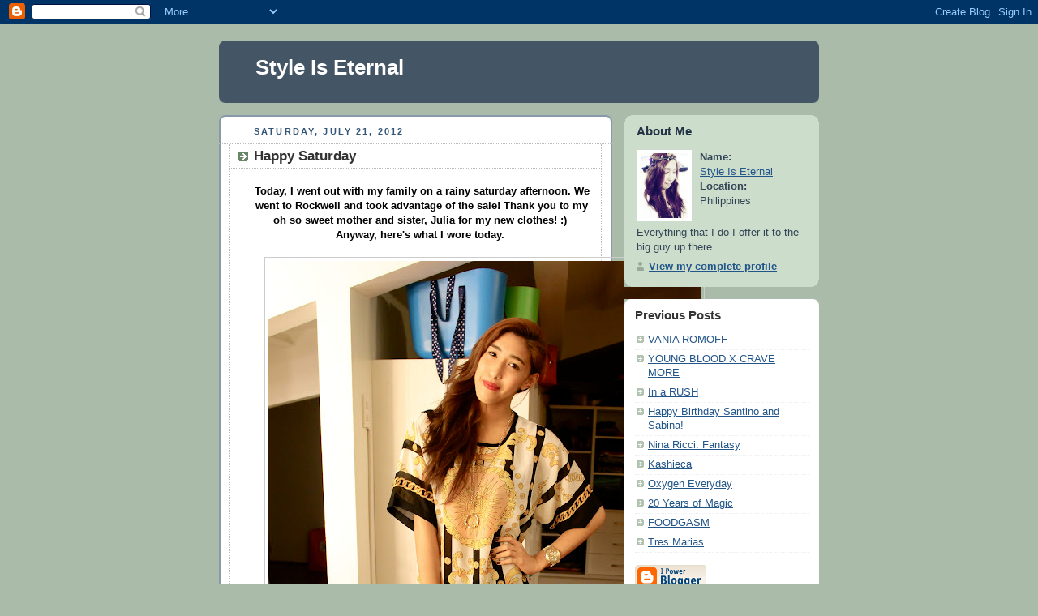

--- FILE ---
content_type: text/html; charset=UTF-8
request_url: https://dani-barretto.blogspot.com/2012/07/happy-saturday.html
body_size: 9767
content:
<!DOCTYPE html PUBLIC "-//W3C//DTD XHTML 1.0 Strict//EN" "http://www.w3.org/TR/xhtml1/DTD/xhtml1-strict.dtd">



<html xmlns="http://www.w3.org/1999/xhtml" xml:lang="en" lang="en" dir="ltr">

<head>
  <title>Style Is Eternal: Happy Saturday</title>

  <script type="text/javascript">(function() { (function(){function b(g){this.t={};this.tick=function(h,m,f){var n=f!=void 0?f:(new Date).getTime();this.t[h]=[n,m];if(f==void 0)try{window.console.timeStamp("CSI/"+h)}catch(q){}};this.getStartTickTime=function(){return this.t.start[0]};this.tick("start",null,g)}var a;if(window.performance)var e=(a=window.performance.timing)&&a.responseStart;var p=e>0?new b(e):new b;window.jstiming={Timer:b,load:p};if(a){var c=a.navigationStart;c>0&&e>=c&&(window.jstiming.srt=e-c)}if(a){var d=window.jstiming.load;
c>0&&e>=c&&(d.tick("_wtsrt",void 0,c),d.tick("wtsrt_","_wtsrt",e),d.tick("tbsd_","wtsrt_"))}try{a=null,window.chrome&&window.chrome.csi&&(a=Math.floor(window.chrome.csi().pageT),d&&c>0&&(d.tick("_tbnd",void 0,window.chrome.csi().startE),d.tick("tbnd_","_tbnd",c))),a==null&&window.gtbExternal&&(a=window.gtbExternal.pageT()),a==null&&window.external&&(a=window.external.pageT,d&&c>0&&(d.tick("_tbnd",void 0,window.external.startE),d.tick("tbnd_","_tbnd",c))),a&&(window.jstiming.pt=a)}catch(g){}})();window.tickAboveFold=function(b){var a=0;if(b.offsetParent){do a+=b.offsetTop;while(b=b.offsetParent)}b=a;b<=750&&window.jstiming.load.tick("aft")};var k=!1;function l(){k||(k=!0,window.jstiming.load.tick("firstScrollTime"))}window.addEventListener?window.addEventListener("scroll",l,!1):window.attachEvent("onscroll",l);
 })();</script><script type="text/javascript">function a(){var b=window.location.href,c=b.split("?");switch(c.length){case 1:return b+"?m=1";case 2:return c[1].search("(^|&)m=")>=0?null:b+"&m=1";default:return null}}var d=navigator.userAgent;if(d.indexOf("Mobile")!=-1&&d.indexOf("WebKit")!=-1&&d.indexOf("iPad")==-1||d.indexOf("Opera Mini")!=-1||d.indexOf("IEMobile")!=-1){var e=a();e&&window.location.replace(e)};
</script><meta http-equiv="Content-Type" content="text/html; charset=UTF-8" />
<meta name="generator" content="Blogger" />
<link rel="icon" type="image/vnd.microsoft.icon" href="https://www.blogger.com/favicon.ico"/>
<link rel="alternate" type="application/atom+xml" title="Style Is Eternal - Atom" href="https://dani-barretto.blogspot.com/feeds/posts/default" />
<link rel="alternate" type="application/rss+xml" title="Style Is Eternal - RSS" href="https://dani-barretto.blogspot.com/feeds/posts/default?alt=rss" />
<link rel="service.post" type="application/atom+xml" title="Style Is Eternal - Atom" href="https://www.blogger.com/feeds/6870470403078309107/posts/default" />
<link rel="alternate" type="application/atom+xml" title="Style Is Eternal - Atom" href="https://dani-barretto.blogspot.com/feeds/6008014015672598055/comments/default" />
<link rel="stylesheet" type="text/css" href="https://www.blogger.com/static/v1/v-css/1601750677-blog_controls.css"/>
<link rel="stylesheet" type="text/css" href="https://www.blogger.com/dyn-css/authorization.css?targetBlogID=6870470403078309107&zx=c1db3a7e-834b-4906-8393-7952041f200d"/>


  <style type="text/css">
/*
-----------------------------------------------
Blogger Template Style
Name:     Rounders
Date:     27 Feb 2004
----------------------------------------------- */


body {
  background:#aba;
  margin:0;
  padding:20px 10px;
  text-align:center;
  font:x-small/1.5em "Trebuchet MS",Verdana,Arial,Sans-serif;
  color:#333;
  font-size/* */:/**/small;
  font-size: /**/small;
  }


/* Page Structure
----------------------------------------------- */
/* The images which help create rounded corners depend on the 
   following widths and measurements. If you want to change 
   these measurements, the images will also need to change.
   */
@media all {
  #content {
    width:740px;
    margin:0 auto;
    text-align:left;
    }
  #main {
    width:485px;
    float:left;
    background:#fff url("//www.blogblog.com/rounders/corners_main_bot.gif") no-repeat left bottom;
    margin:15px 0 0;
    padding:0 0 10px;
    color:#000;
    font-size:97%;
    line-height:1.5em;
    }
  #main2 {
    float:left;
    width:100%;
    background:url("//www.blogblog.com/rounders/corners_main_top.gif") no-repeat left top;
    padding:10px 0 0;
    }
  #main3 {
    background:url("//www.blogblog.com/rounders/rails_main.gif") repeat-y;
    padding:0;
    }
  #sidebar {
    width:240px;
    float:right;
    margin:15px 0 0;
    font-size:97%;
    line-height:1.5em;
    }
  }
@media handheld {
  #content {
    width:90%;
    }
  #main {
    width:100%;
    float:none;
    background:#fff;
    }
  #main2 {
    float:none;
    background:none;
    }
  #main3 {
    background:none;
    padding:0;
    }
  #sidebar {
    width:100%;
    float:none;
    }
  }


/* Links
----------------------------------------------- */
a:link {
  color:#258;
  }
a:visited {
  color:#666;
  }
a:hover {
  color:#c63;
  }
a img {
  border-width:0;
  }


/* Blog Header
----------------------------------------------- */
@media all {
  #header {
    background:#456 url("//www.blogblog.com/rounders/corners_cap_top.gif") no-repeat left top;
    margin:0 0 0;
    padding:8px 0 0;
    color:#fff;
    }
  #header div {
    background:url("//www.blogblog.com/rounders/corners_cap_bot.gif") no-repeat left bottom;
    padding:0 15px 8px;
    }
  }
@media handheld {
  #header {
    background:#456;
    }
  #header div {
    background:none;
    }
  }
#blog-title {
  margin:0;
  padding:10px 30px 5px;
  font-size:200%;
  line-height:1.2em;
  }
#blog-title a {
  text-decoration:none;
  color:#fff;
  }
#description {
  margin:0;
  padding:5px 30px 10px;
  font-size:94%;
  line-height:1.5em;
  }


/* Posts
----------------------------------------------- */
.date-header {
  margin:0 28px 0 43px;
  font-size:85%;
  line-height:2em;
  text-transform:uppercase;
  letter-spacing:.2em;
  color:#357;
  }
.post {
  margin:.3em 0 25px;
  padding:0 13px;
  border:1px dotted #bbb;
  border-width:1px 0;
  }
.post-title {
  margin:0;
  font-size:135%;
  line-height:1.5em;
  background:url("//www.blogblog.com/rounders/icon_arrow.gif") no-repeat 10px .5em;
  display:block;
  border:1px dotted #bbb;
  border-width:0 1px 1px;
  padding:2px 14px 2px 29px;
  color:#333;
  }
a.title-link, .post-title strong {
  text-decoration:none;
  display:block;
  }
a.title-link:hover {
  background-color:#ded;
  color:#000;
  }
.post-body {
  border:1px dotted #bbb;
  border-width:0 1px 1px;
  border-bottom-color:#fff;
  padding:10px 14px 1px 29px;
  }
html>body .post-body {
  border-bottom-width:0;
  }
.post p {
  margin:0 0 .75em;
  }
p.post-footer {
  background:#ded;
  margin:0;
  padding:2px 14px 2px 29px;
  border:1px dotted #bbb;
  border-width:1px;
  border-bottom:1px solid #eee;
  font-size:100%;
  line-height:1.5em;
  color:#666;
  text-align:right;
  }
html>body p.post-footer {
  border-bottom-color:transparent;
  }
p.post-footer em {
  display:block;
  float:left;
  text-align:left;
  font-style:normal;
  }
a.comment-link {
  /* IE5.0/Win doesn't apply padding to inline elements,
     so we hide these two declarations from it */
  background/* */:/**/url("//www.blogblog.com/rounders/icon_comment.gif") no-repeat 0 45%;
  padding-left:14px;
  }
html>body a.comment-link {
  /* Respecified, for IE5/Mac's benefit */
  background:url("//www.blogblog.com/rounders/icon_comment.gif") no-repeat 0 45%;
  padding-left:14px;
  }
.post img {
  margin:0 0 5px 0;
  padding:4px;
  border:1px solid #ccc;
  }
blockquote {
  margin:.75em 0;
  border:1px dotted #ccc;
  border-width:1px 0;
  padding:5px 15px;
  color:#666;
  }
.post blockquote p {
  margin:.5em 0;
  }


/* Comments
----------------------------------------------- */
#comments {
  margin:-25px 13px 0;
  border:1px dotted #ccc;
  border-width:0 1px 1px;
  padding:20px 0 15px 0;
  }
#comments h4 {
  margin:0 0 10px;
  padding:0 14px 2px 29px;
  border-bottom:1px dotted #ccc;
  font-size:120%;
  line-height:1.4em;
  color:#333;
  }
#comments-block {
  margin:0 15px 0 9px;
  }
.comment-data {
  background:url("//www.blogblog.com/rounders/icon_comment.gif") no-repeat 2px .3em;
  margin:.5em 0;
  padding:0 0 0 20px;
  color:#666;
  }
.comment-poster {
  font-weight:bold;
  }
.comment-body {
  margin:0 0 1.25em;
  padding:0 0 0 20px;
  }
.comment-body p {
  margin:0 0 .5em;
  }
.comment-timestamp {
  margin:0 0 .5em;
  padding:0 0 .75em 20px;
  color:#666;
  }
.comment-timestamp a:link {
  color:#666;
  }
.deleted-comment {
  font-style:italic;
  color:gray;
  }
.paging-control-container {
  float: right;
  margin: 0px 6px 0px 0px;
  font-size: 80%;
}
.unneeded-paging-control {
  visibility: hidden;
}


/* Profile
----------------------------------------------- */
@media all {
  #profile-container {
    background:#cdc url("//www.blogblog.com/rounders/corners_prof_bot.gif") no-repeat left bottom;
    margin:0 0 15px;
    padding:0 0 10px;
    color:#345;
    }
  #profile-container h2 {
    background:url("//www.blogblog.com/rounders/corners_prof_top.gif") no-repeat left top;
    padding:10px 15px .2em;
    margin:0;
    border-width:0;
    font-size:115%;
    line-height:1.5em;
    color:#234;
    }
  }
@media handheld {
  #profile-container {
    background:#cdc;
    }
  #profile-container h2 {
    background:none;
    }
  }
.profile-datablock {
  margin:0 15px .5em;
  border-top:1px dotted #aba;
  padding-top:8px;
  }
.profile-img {display:inline;}
.profile-img img {
  float:left;
  margin:0 10px 5px 0;
  border:4px solid #fff;
  }
.profile-data strong {
  display:block;
  }
#profile-container p {
  margin:0 15px .5em;
  }
#profile-container .profile-textblock {
  clear:left;
  }
#profile-container a {
  color:#258;
  }
.profile-link a {
  background:url("//www.blogblog.com/rounders/icon_profile.gif") no-repeat 0 .1em;
  padding-left:15px;
  font-weight:bold;
  }
ul.profile-datablock {
  list-style-type:none;
  }


/* Sidebar Boxes
----------------------------------------------- */
@media all {
  .box {
    background:#fff url("//www.blogblog.com/rounders/corners_side_top.gif") no-repeat left top;
    margin:0 0 15px;
    padding:10px 0 0;
    color:#666;
    }
  .box2 {
    background:url("//www.blogblog.com/rounders/corners_side_bot.gif") no-repeat left bottom;
    padding:0 13px 8px;
    }
  }
@media handheld {
  .box {
    background:#fff;
    }
  .box2 {
    background:none;
    }
  }
.sidebar-title {
  margin:0;
  padding:0 0 .2em;
  border-bottom:1px dotted #9b9;
  font-size:115%;
  line-height:1.5em;
  color:#333;
  }
.box ul {
  margin:.5em 0 1.25em;
  padding:0 0px;
  list-style:none;
  }
.box ul li {
  background:url("//www.blogblog.com/rounders/icon_arrow_sm.gif") no-repeat 2px .25em;
  margin:0;
  padding:0 0 3px 16px;
  margin-bottom:3px;
  border-bottom:1px dotted #eee;
  line-height:1.4em;
  }
.box p {
  margin:0 0 .6em;
  }


/* Footer
----------------------------------------------- */
#footer {
  clear:both;
  margin:0;
  padding:15px 0 0;
  }
@media all {
  #footer div {
    background:#456 url("//www.blogblog.com/rounders/corners_cap_top.gif") no-repeat left top;
    padding:8px 0 0;
    color:#fff;
    }
  #footer div div {
    background:url("//www.blogblog.com/rounders/corners_cap_bot.gif") no-repeat left bottom;
    padding:0 15px 8px;
    }
  }
@media handheld {
  #footer div {
    background:#456;
    }
  #footer div div {
    background:none;
    }
  }
#footer hr {display:none;}
#footer p {margin:0;}
#footer a {color:#fff;}


/* Feeds
----------------------------------------------- */
#blogfeeds {
  }
#postfeeds {
  padding:0 15px 0;
  }
  </style>


<meta name='google-adsense-platform-account' content='ca-host-pub-1556223355139109'/>
<meta name='google-adsense-platform-domain' content='blogspot.com'/>
<!-- --><style type="text/css">@import url(//www.blogger.com/static/v1/v-css/navbar/3334278262-classic.css);
div.b-mobile {display:none;}
</style>

</head>



<body><script type="text/javascript">
    function setAttributeOnload(object, attribute, val) {
      if(window.addEventListener) {
        window.addEventListener('load',
          function(){ object[attribute] = val; }, false);
      } else {
        window.attachEvent('onload', function(){ object[attribute] = val; });
      }
    }
  </script>
<div id="navbar-iframe-container"></div>
<script type="text/javascript" src="https://apis.google.com/js/platform.js"></script>
<script type="text/javascript">
      gapi.load("gapi.iframes:gapi.iframes.style.bubble", function() {
        if (gapi.iframes && gapi.iframes.getContext) {
          gapi.iframes.getContext().openChild({
              url: 'https://www.blogger.com/navbar/6870470403078309107?origin\x3dhttps://dani-barretto.blogspot.com',
              where: document.getElementById("navbar-iframe-container"),
              id: "navbar-iframe"
          });
        }
      });
    </script>



<!-- Begin #content - Centers all content and provides edges for floated columns -->

<div id="content">



<!-- Blog Header -->

<div id="header"><div>

  <h1 id="blog-title">
    <a href="http://dani-barretto.blogspot.com/">
	Style Is Eternal
	</a>
  </h1>
  <p id="description"></p>

</div></div>





<!-- Begin #main - Contains main-column blog content -->

<div id="main"><div id="main2"><div id="main3">



    
  <h2 class="date-header">Saturday, July 21, 2012</h2>
  

         <!-- Begin .post -->

  <div class="post"><a name="6008014015672598055"></a>

     
	 
    <h3 class="post-title">
	 Happy Saturday
    </h3>
	 
    

         <div class="post-body">

          <p>
      <div style="clear:both;"></div><div style="text-align: center;">
<b>Today, I went out with my family on a rainy saturday afternoon. We went to Rockwell and took advantage of the sale! Thank you to my oh so sweet mother and sister, Julia for my new clothes! :)&nbsp;</b></div>
<div style="text-align: center;">
<b>Anyway, here's what I wore today.&nbsp;</b></div>
<div style="text-align: center;">
<br /></div>
<div class="separator" style="clear: both; text-align: center;">
<a href="https://blogger.googleusercontent.com/img/b/R29vZ2xl/AVvXsEgH4-DclHWrS47I7ZHjoowt2VbYdoYterl_8Q6pv79bTIQBUhFEHS2Igk6Gykd3vvwjK3qARxwnw5yybNOJv54AaHBDMcO9QKYIDOiTL-wSa8NQ8fbgPp_sg0ZVh88oU3FMEMEkIZrFigOw/s1600/IMG_1672.JPG" imageanchor="1" style="margin-left: 1em; margin-right: 1em;"><img border="0" src="https://blogger.googleusercontent.com/img/b/R29vZ2xl/AVvXsEgH4-DclHWrS47I7ZHjoowt2VbYdoYterl_8Q6pv79bTIQBUhFEHS2Igk6Gykd3vvwjK3qARxwnw5yybNOJv54AaHBDMcO9QKYIDOiTL-wSa8NQ8fbgPp_sg0ZVh88oU3FMEMEkIZrFigOw/s1600/IMG_1672.JPG" /></a></div>
<br />
<div class="separator" style="clear: both; text-align: center;">
<a href="https://blogger.googleusercontent.com/img/b/R29vZ2xl/AVvXsEhcIz9K8n1B58-xps0Po-bpfcyO_Hn7hv5th0Ow9yFfDbJxopsNjsucRNXqlfhB9SrOAp3XE1I3MjnDfPJTBwgsnRBQvJ6XKcpzWjbhy7CtGuh9h3VO6kzxmdtZ8rLg0d3sDUlqQbUKkzHM/s1600/IMG_1673.JPG" imageanchor="1" style="margin-left: 1em; margin-right: 1em;"><img border="0" src="https://blogger.googleusercontent.com/img/b/R29vZ2xl/AVvXsEhcIz9K8n1B58-xps0Po-bpfcyO_Hn7hv5th0Ow9yFfDbJxopsNjsucRNXqlfhB9SrOAp3XE1I3MjnDfPJTBwgsnRBQvJ6XKcpzWjbhy7CtGuh9h3VO6kzxmdtZ8rLg0d3sDUlqQbUKkzHM/s1600/IMG_1673.JPG" /></a></div>
<br />
<div class="separator" style="clear: both; text-align: center;">
<a href="https://blogger.googleusercontent.com/img/b/R29vZ2xl/AVvXsEjYJMcpxAxFa69oA3ypLNvN_Bt-cUOy9-XUTmBu5raWGyztb7ihDfoPtjy5mU6TaOFJAsczGZ3bYqnjPM_ZyZwj_20_xXv4wHlPp5hsh-gDBxCSbpyAZPxbhZsbbky8PmGVerJzbFqgw2U4/s1600/IMG_1674.JPG" imageanchor="1" style="margin-left: 1em; margin-right: 1em;"><img border="0" src="https://blogger.googleusercontent.com/img/b/R29vZ2xl/AVvXsEjYJMcpxAxFa69oA3ypLNvN_Bt-cUOy9-XUTmBu5raWGyztb7ihDfoPtjy5mU6TaOFJAsczGZ3bYqnjPM_ZyZwj_20_xXv4wHlPp5hsh-gDBxCSbpyAZPxbhZsbbky8PmGVerJzbFqgw2U4/s1600/IMG_1674.JPG" /></a></div>
<br />
<div class="separator" style="clear: both; text-align: center;">
<a href="https://blogger.googleusercontent.com/img/b/R29vZ2xl/AVvXsEhWiHlnoNHwB8gmaJExtaDduqwxOrwgIKZPMFzDBJAgc-BwfaGTLYHrqgEkPbv6W0HCrAwfmVBvw3c3WxMphnpqPiiEdrshMfepH8sQHls9LjERArhAgZn616UHCVhh_k6K_Az3R0d2SdXm/s1600/IMG_1677.JPG" imageanchor="1" style="margin-left: 1em; margin-right: 1em;"><img border="0" src="https://blogger.googleusercontent.com/img/b/R29vZ2xl/AVvXsEhWiHlnoNHwB8gmaJExtaDduqwxOrwgIKZPMFzDBJAgc-BwfaGTLYHrqgEkPbv6W0HCrAwfmVBvw3c3WxMphnpqPiiEdrshMfepH8sQHls9LjERArhAgZn616UHCVhh_k6K_Az3R0d2SdXm/s1600/IMG_1677.JPG" /></a></div>
<br />
<div class="separator" style="clear: both; text-align: center;">
<a href="https://blogger.googleusercontent.com/img/b/R29vZ2xl/AVvXsEicXnyNiwjJ2A9OQkR5P0Te6EUvVeEDC_C_s9W8RjhykppI9ioIS3Tp-xSV7D9IL-m36-Kb561h1ZAne74KLKoREOd8JHgAP0bhfezN4r-hywbIlGshyMjQTvqf485dFoHwWOtJ0ZCfYyHr/s1600/IMG_1678.JPG" imageanchor="1" style="margin-left: 1em; margin-right: 1em;"><img border="0" src="https://blogger.googleusercontent.com/img/b/R29vZ2xl/AVvXsEicXnyNiwjJ2A9OQkR5P0Te6EUvVeEDC_C_s9W8RjhykppI9ioIS3Tp-xSV7D9IL-m36-Kb561h1ZAne74KLKoREOd8JHgAP0bhfezN4r-hywbIlGshyMjQTvqf485dFoHwWOtJ0ZCfYyHr/s1600/IMG_1678.JPG" /></a></div>
<br />
<div class="separator" style="clear: both; text-align: center;">
<a href="https://blogger.googleusercontent.com/img/b/R29vZ2xl/AVvXsEiP95o_jA2WD0CDLiwgBBysXb090jJi7_QRbEpXDvE18kar7Q4Q6v5SWF7-seqEkjnWGsp6CVgkDjhosSxJTDZ3MdGTI9MSIKdmwe2CJQdm18FGcWlRT7aJtwRYaV_8NqgaytriMzpz5tiV/s1600/IMG_1679.JPG" imageanchor="1" style="margin-left: 1em; margin-right: 1em;"><img border="0" src="https://blogger.googleusercontent.com/img/b/R29vZ2xl/AVvXsEiP95o_jA2WD0CDLiwgBBysXb090jJi7_QRbEpXDvE18kar7Q4Q6v5SWF7-seqEkjnWGsp6CVgkDjhosSxJTDZ3MdGTI9MSIKdmwe2CJQdm18FGcWlRT7aJtwRYaV_8NqgaytriMzpz5tiV/s1600/IMG_1679.JPG" /></a></div>
<br />
<div class="separator" style="clear: both; text-align: center;">
<a href="https://blogger.googleusercontent.com/img/b/R29vZ2xl/AVvXsEhBm78oc_qNP0s9cwKiUhGpqNk7QhlksQALmaZXie3E7qT2F9ZmuvwAVbUTW72PQAypM4ZOBv0WzNkiQCtpq1iKIj5E7lahHWOZfecF-pHFW2oW_XJieqPkSh1HE4wPzAIFFWssKWsnx1Ob/s1600/IMG_1681.JPG" imageanchor="1" style="margin-left: 1em; margin-right: 1em;"><img border="0" src="https://blogger.googleusercontent.com/img/b/R29vZ2xl/AVvXsEhBm78oc_qNP0s9cwKiUhGpqNk7QhlksQALmaZXie3E7qT2F9ZmuvwAVbUTW72PQAypM4ZOBv0WzNkiQCtpq1iKIj5E7lahHWOZfecF-pHFW2oW_XJieqPkSh1HE4wPzAIFFWssKWsnx1Ob/s1600/IMG_1681.JPG" /></a></div>
<br />
<div class="separator" style="clear: both; text-align: center;">
<a href="https://blogger.googleusercontent.com/img/b/R29vZ2xl/AVvXsEgVmdlxQxIjtd564Kf9PBKZRNX1g_HopwDgQDjONbNjCSimLzDmjZBwlZ4x_fwD22k4_z27dSuKdK-x4oA-vHPqHWs7Zi0LE6AoLwO2ufqX7dZPTsgmIdGwq1lnMzQeJkhZsK97qIcPtJhL/s1600/IMG_1685.JPG" imageanchor="1" style="margin-left: 1em; margin-right: 1em;"><img border="0" src="https://blogger.googleusercontent.com/img/b/R29vZ2xl/AVvXsEgVmdlxQxIjtd564Kf9PBKZRNX1g_HopwDgQDjONbNjCSimLzDmjZBwlZ4x_fwD22k4_z27dSuKdK-x4oA-vHPqHWs7Zi0LE6AoLwO2ufqX7dZPTsgmIdGwq1lnMzQeJkhZsK97qIcPtJhL/s1600/IMG_1685.JPG" /></a></div>
<br />
<div class="separator" style="clear: both; text-align: center;">
<a href="https://blogger.googleusercontent.com/img/b/R29vZ2xl/AVvXsEjMpdgmtYSuW3kvGqZAd_jISB9w4Qx73hKVJv3AU_9MsGxhnPJES66PcXMSi1QbIfTFqPsWLCdXe6aGmU2iiEl7k4X7as4OrWYMDxQ_wFZrO7AKsHJD_0Zx-q2CC3_GTcxHR1e6wibR6WA9/s1600/IMG_1691.JPG" imageanchor="1" style="margin-left: 1em; margin-right: 1em;"><img border="0" src="https://blogger.googleusercontent.com/img/b/R29vZ2xl/AVvXsEjMpdgmtYSuW3kvGqZAd_jISB9w4Qx73hKVJv3AU_9MsGxhnPJES66PcXMSi1QbIfTFqPsWLCdXe6aGmU2iiEl7k4X7as4OrWYMDxQ_wFZrO7AKsHJD_0Zx-q2CC3_GTcxHR1e6wibR6WA9/s1600/IMG_1691.JPG" /></a></div>
<div style="text-align: center;">
<br /></div>
<div style="text-align: center;">
<b>OUTFIT DETAILS:&nbsp;</b></div>
<div style="text-align: center;">
<b>Top: Ukay Ukay, Legging: Bayo, Watch: Swatch, Necklace: Forever 21,</b></div>
<div style="text-align: center;">
<b>Pony tail: Goody, Shoes: Tori Burch</b></div><div style="clear:both; padding-bottom:0.25em"></div>
    </p>

        </div>

        <p class="post-footer">

      <em>posted by Style Is Eternal @ <a href="http://dani-barretto.blogspot.com/2012/07/happy-saturday.html" title="permanent link">7:31 AM</a></em> &nbsp;
      
         <a class="comment-link" href="https://dani-barretto.blogspot.com/2012/07/happy-saturday.html#comment-form"location.href=https://dani-barretto.blogspot.com/2012/07/happy-saturday.html#comment-form;><span style="text-transform:lowercase">19 Comments</span></a>
      
 <span class="item-control blog-admin pid-930672400"><a style="border:none;" href="https://www.blogger.com/post-edit.g?blogID=6870470403078309107&postID=6008014015672598055&from=pencil" title="Edit Post"><img class="icon-action" alt="" src="https://resources.blogblog.com/img/icon18_edit_allbkg.gif" height="18" width="18"></a></span>
    </p>

    </div>

  <!-- End .post -->

        <!-- Begin #comments -->
 

  <div id="comments">

	<a name="comments"></a>

        <h4>19 Comments:</h4>

        <dl id="comments-block">
          
      

      <dt class="comment-data" id="c7049824293552569673"><a name="c7049824293552569673"></a>

        At 
    <a class="comment-data-link" href="#c7049824293552569673" title="comment permalink"> July 21, 2012 at 7:40 AM </a>,

        <span style="line-height:16px" class="comment-icon blogger-comment-icon"><img src="https://resources.blogblog.com/img/b16-rounded.gif" alt="Blogger" style="display:inline;" /></span>&nbsp;<a href="https://www.blogger.com/profile/13308487372625569679" rel="nofollow">Unknown</a> said...

      </dt>

      <dd class="comment-body">

        <p>OHEMMGEEE!! I loveee your outfit gurl! ;))</p>
	  <span class="item-control blog-admin pid-838150549"><a style="border:none;" href="https://www.blogger.com/comment/delete/6870470403078309107/7049824293552569673" title="Delete Comment" ><span class="delete-comment-icon">&nbsp;</span></a></span>

      </dd>

	  

      <dt class="comment-data" id="c370562711752639629"><a name="c370562711752639629"></a>

        At 
    <a class="comment-data-link" href="#c370562711752639629" title="comment permalink"> July 21, 2012 at 7:47 AM </a>,

        <span style="line-height:16px" class="comment-icon anon-comment-icon"><img src="https://resources.blogblog.com/img/anon16-rounded.gif" alt="Anonymous" style="display:inline;" /></span>&nbsp;<span class="anon-comment-author">Anonymous</span> said...

      </dt>

      <dd class="comment-body">

        <p>It&#39;s the top! Hahaha, I&#39;m so saving up for the next time we go to that ukay ukay!</p>
	  <span class="item-control blog-admin pid-1224781040"><a style="border:none;" href="https://www.blogger.com/comment/delete/6870470403078309107/370562711752639629" title="Delete Comment" ><span class="delete-comment-icon">&nbsp;</span></a></span>

      </dd>

	  

      <dt class="comment-data" id="c8811126998134033675"><a name="c8811126998134033675"></a>

        At 
    <a class="comment-data-link" href="#c8811126998134033675" title="comment permalink"> July 21, 2012 at 7:52 AM </a>,

        <span style="line-height:16px" class="comment-icon blogger-comment-icon"><img src="https://resources.blogblog.com/img/b16-rounded.gif" alt="Blogger" style="display:inline;" /></span>&nbsp;<a href="https://www.blogger.com/profile/14428030448194231522" rel="nofollow">Katt</a> said...

      </dt>

      <dd class="comment-body">

        <p>Love your top!!! Lucky pick!! &lt;3<br /><br /><a href="www.katvaldez.com" rel="nofollow">www.katvaldez.com</a></p>
	  <span class="item-control blog-admin pid-137597078"><a style="border:none;" href="https://www.blogger.com/comment/delete/6870470403078309107/8811126998134033675" title="Delete Comment" ><span class="delete-comment-icon">&nbsp;</span></a></span>

      </dd>

	  

      <dt class="comment-data" id="c8681479408677716825"><a name="c8681479408677716825"></a>

        At 
    <a class="comment-data-link" href="#c8681479408677716825" title="comment permalink"> July 21, 2012 at 8:13 AM </a>,

        <span style="line-height:16px" class="comment-icon blogger-comment-icon"><img src="https://resources.blogblog.com/img/b16-rounded.gif" alt="Blogger" style="display:inline;" /></span>&nbsp;<a href="https://www.blogger.com/profile/10205461576605982224" rel="nofollow">aiken</a> said...

      </dt>

      <dd class="comment-body">

        <p>cute top!! :)<br />xx<br />www.shaveilachic.blogspot.com</p>
	  <span class="item-control blog-admin pid-1777641581"><a style="border:none;" href="https://www.blogger.com/comment/delete/6870470403078309107/8681479408677716825" title="Delete Comment" ><span class="delete-comment-icon">&nbsp;</span></a></span>

      </dd>

	  

      <dt class="comment-data" id="c2735402960206241699"><a name="c2735402960206241699"></a>

        At 
    <a class="comment-data-link" href="#c2735402960206241699" title="comment permalink"> July 21, 2012 at 9:20 AM </a>,

        <span style="line-height:16px" class="comment-icon anon-comment-icon"><img src="https://resources.blogblog.com/img/anon16-rounded.gif" alt="Anonymous" style="display:inline;" /></span>&nbsp;<span class="anon-comment-author">Anonymous</span> said...

      </dt>

      <dd class="comment-body">

        <p>care to share your shopping loot? i would love to see what wonderful clothes you got. pics please? love love love your style!</p>
	  <span class="item-control blog-admin pid-1224781040"><a style="border:none;" href="https://www.blogger.com/comment/delete/6870470403078309107/2735402960206241699" title="Delete Comment" ><span class="delete-comment-icon">&nbsp;</span></a></span>

      </dd>

	  

      <dt class="comment-data" id="c2558129784756869427"><a name="c2558129784756869427"></a>

        At 
    <a class="comment-data-link" href="#c2558129784756869427" title="comment permalink"> July 21, 2012 at 10:38 AM </a>,

        <span style="line-height:16px" class="comment-icon anon-comment-icon"><img src="https://resources.blogblog.com/img/anon16-rounded.gif" alt="Anonymous" style="display:inline;" /></span>&nbsp;<span class="anon-comment-author">Cha Llarena</span> said...

      </dt>

      <dd class="comment-body">

        <p>I love your top!!!!! Pretty :&quot;)</p>
	  <span class="item-control blog-admin pid-1224781040"><a style="border:none;" href="https://www.blogger.com/comment/delete/6870470403078309107/2558129784756869427" title="Delete Comment" ><span class="delete-comment-icon">&nbsp;</span></a></span>

      </dd>

	  

      <dt class="comment-data" id="c4078630952056191815"><a name="c4078630952056191815"></a>

        At 
    <a class="comment-data-link" href="#c4078630952056191815" title="comment permalink"> July 21, 2012 at 8:54 PM </a>,

        <span style="line-height:16px" class="comment-icon anon-comment-icon"><img src="https://resources.blogblog.com/img/anon16-rounded.gif" alt="Anonymous" style="display:inline;" /></span>&nbsp;<span class="anon-comment-author">Anonymous</span> said...

      </dt>

      <dd class="comment-body">

        <p>Where did you bought your Tori Burch shoes?</p>
	  <span class="item-control blog-admin pid-1224781040"><a style="border:none;" href="https://www.blogger.com/comment/delete/6870470403078309107/4078630952056191815" title="Delete Comment" ><span class="delete-comment-icon">&nbsp;</span></a></span>

      </dd>

	  

      <dt class="comment-data" id="c1948700191694639919"><a name="c1948700191694639919"></a>

        At 
    <a class="comment-data-link" href="#c1948700191694639919" title="comment permalink"> July 22, 2012 at 1:41 AM </a>,

        <span style="line-height:16px" class="comment-icon anon-comment-icon"><img src="https://resources.blogblog.com/img/anon16-rounded.gif" alt="Anonymous" style="display:inline;" /></span>&nbsp;<span class="anon-comment-author">Anonymous</span> said...

      </dt>

      <dd class="comment-body">

        <p>can&#39;t believe you go to ukay ukay. a rich person goes to that place? omg i love you</p>
	  <span class="item-control blog-admin pid-1224781040"><a style="border:none;" href="https://www.blogger.com/comment/delete/6870470403078309107/1948700191694639919" title="Delete Comment" ><span class="delete-comment-icon">&nbsp;</span></a></span>

      </dd>

	  

      <dt class="comment-data" id="c8585435374714861437"><a name="c8585435374714861437"></a>

        At 
    <a class="comment-data-link" href="#c8585435374714861437" title="comment permalink"> July 22, 2012 at 5:57 AM </a>,

        <span style="line-height:16px" class="comment-icon blogger-comment-icon"><img src="https://resources.blogblog.com/img/b16-rounded.gif" alt="Blogger" style="display:inline;" /></span>&nbsp;<a href="https://www.blogger.com/profile/04410947829030070022" rel="nofollow">Diana de Belen</a> said...

      </dt>

      <dd class="comment-body">

        <p>I love that you shop at ukay-ukay too. :) There&#39;s a lot of treasure in thrift shop!! :) Love your style Dani. &lt;3<br /><br />xx,<br />stylegrenade.blogspot.com</p>
	  <span class="item-control blog-admin pid-678970488"><a style="border:none;" href="https://www.blogger.com/comment/delete/6870470403078309107/8585435374714861437" title="Delete Comment" ><span class="delete-comment-icon">&nbsp;</span></a></span>

      </dd>

	  

      <dt class="comment-data" id="c5796432565006761353"><a name="c5796432565006761353"></a>

        At 
    <a class="comment-data-link" href="#c5796432565006761353" title="comment permalink"> July 22, 2012 at 7:16 AM </a>,

        <span style="line-height:16px" class="comment-icon anon-comment-icon"><img src="https://resources.blogblog.com/img/anon16-rounded.gif" alt="Anonymous" style="display:inline;" /></span>&nbsp;<a href="http://dressmeupbuttercup.tumblr.com/" rel="nofollow">hazel</a> said...

      </dt>

      <dd class="comment-body">

        <p>first time visitor here in your blog! love that you seem so down to earth even though you&#39;re carrying a famous last name! :)<br /><br />pretty top btw :)<br /><br />-Hazel<br />http://dressmeupbuttercup.tumblr.com</p>
	  <span class="item-control blog-admin pid-1224781040"><a style="border:none;" href="https://www.blogger.com/comment/delete/6870470403078309107/5796432565006761353" title="Delete Comment" ><span class="delete-comment-icon">&nbsp;</span></a></span>

      </dd>

	  

      <dt class="comment-data" id="c4590060333799001961"><a name="c4590060333799001961"></a>

        At 
    <a class="comment-data-link" href="#c4590060333799001961" title="comment permalink"> July 22, 2012 at 4:10 PM </a>,

        <span style="line-height:16px" class="comment-icon blogger-comment-icon"><img src="https://resources.blogblog.com/img/b16-rounded.gif" alt="Blogger" style="display:inline;" /></span>&nbsp;<a href="https://www.blogger.com/profile/14820911665641550254" rel="nofollow">Nettie S.</a> said...

      </dt>

      <dd class="comment-body">

        <p>I love your top!</p>
	  <span class="item-control blog-admin pid-74438743"><a style="border:none;" href="https://www.blogger.com/comment/delete/6870470403078309107/4590060333799001961" title="Delete Comment" ><span class="delete-comment-icon">&nbsp;</span></a></span>

      </dd>

	  

      <dt class="comment-data" id="c9099163098527343434"><a name="c9099163098527343434"></a>

        At 
    <a class="comment-data-link" href="#c9099163098527343434" title="comment permalink"> July 22, 2012 at 8:35 PM </a>,

        <span style="line-height:16px" class="comment-icon anon-comment-icon"><img src="https://resources.blogblog.com/img/anon16-rounded.gif" alt="Anonymous" style="display:inline;" /></span>&nbsp;<span class="anon-comment-author">Anonymous</span> said...

      </dt>

      <dd class="comment-body">

        <p>Really?!.....ukay-ukay lng &#39;yong top mo?and gandaaa!!!!!!!!!!.....at tsaka,hindi ako mkapaniwalang nagsusukot ka rin pala ng ukay-ukay.....ukay-ukay fan din po kasi ako......heheheh, anyways.......I LOVE YOUR STYLES.......</p>
	  <span class="item-control blog-admin pid-1224781040"><a style="border:none;" href="https://www.blogger.com/comment/delete/6870470403078309107/9099163098527343434" title="Delete Comment" ><span class="delete-comment-icon">&nbsp;</span></a></span>

      </dd>

	  

      <dt class="comment-data" id="c5310314716322486928"><a name="c5310314716322486928"></a>

        At 
    <a class="comment-data-link" href="#c5310314716322486928" title="comment permalink"> July 23, 2012 at 5:22 AM </a>,

        <span style="line-height:16px" class="comment-icon anon-comment-icon"><img src="https://resources.blogblog.com/img/anon16-rounded.gif" alt="Anonymous" style="display:inline;" /></span>&nbsp;<span class="anon-comment-author">Shhhhhhhh</span> said...

      </dt>

      <dd class="comment-body">

        <p>Gurl, that top looks perfect on youu :)I thought you got it from F21! Never thought it was from an ukay. :)(Y)</p>
	  <span class="item-control blog-admin pid-1224781040"><a style="border:none;" href="https://www.blogger.com/comment/delete/6870470403078309107/5310314716322486928" title="Delete Comment" ><span class="delete-comment-icon">&nbsp;</span></a></span>

      </dd>

	  

      <dt class="comment-data" id="c3759179653216202059"><a name="c3759179653216202059"></a>

        At 
    <a class="comment-data-link" href="#c3759179653216202059" title="comment permalink"> July 23, 2012 at 9:11 AM </a>,

        <span style="line-height:16px" class="comment-icon blogger-comment-icon"><img src="https://resources.blogblog.com/img/b16-rounded.gif" alt="Blogger" style="display:inline;" /></span>&nbsp;<a href="https://www.blogger.com/profile/10808787740202822209" rel="nofollow">Style Is Eternal</a> said...

      </dt>

      <dd class="comment-body">

        <p>I LOVE YOU ALL! Thank you so much for all the sweet comments! and yes, I buy from ukay ukay. In fact I&#39;m thinking of doing a post about it. :)</p>
	  <span class="item-control blog-admin pid-930672400"><a style="border:none;" href="https://www.blogger.com/comment/delete/6870470403078309107/3759179653216202059" title="Delete Comment" ><span class="delete-comment-icon">&nbsp;</span></a></span>

      </dd>

	  

      <dt class="comment-data" id="c3379568158796881865"><a name="c3379568158796881865"></a>

        At 
    <a class="comment-data-link" href="#c3379568158796881865" title="comment permalink"> July 26, 2012 at 11:35 AM </a>,

        <span style="line-height:16px" class="comment-icon anon-comment-icon"><img src="https://resources.blogblog.com/img/anon16-rounded.gif" alt="Anonymous" style="display:inline;" /></span>&nbsp;<a href="http://cheapthrillsssss.blogspot.com/" rel="nofollow">karen</a> said...

      </dt>

      <dd class="comment-body">

        <p>OMG! i love your ukay top! where do you shop? cubao ba? :)</p>
	  <span class="item-control blog-admin pid-1224781040"><a style="border:none;" href="https://www.blogger.com/comment/delete/6870470403078309107/3379568158796881865" title="Delete Comment" ><span class="delete-comment-icon">&nbsp;</span></a></span>

      </dd>

	  

      <dt class="comment-data" id="c6604007583917492394"><a name="c6604007583917492394"></a>

        At 
    <a class="comment-data-link" href="#c6604007583917492394" title="comment permalink"> July 29, 2012 at 7:15 AM </a>,

        <span style="line-height:16px" class="comment-icon blogger-comment-icon"><img src="https://resources.blogblog.com/img/b16-rounded.gif" alt="Blogger" style="display:inline;" /></span>&nbsp;<a href="https://www.blogger.com/profile/10648754382863303110" rel="nofollow">charmaigne grace</a> said...

      </dt>

      <dd class="comment-body">

        <p>pretty top! hindi halata na galing uk ah :)</p>
	  <span class="item-control blog-admin pid-249374715"><a style="border:none;" href="https://www.blogger.com/comment/delete/6870470403078309107/6604007583917492394" title="Delete Comment" ><span class="delete-comment-icon">&nbsp;</span></a></span>

      </dd>

	  

      <dt class="comment-data" id="c1323111608643945508"><a name="c1323111608643945508"></a>

        At 
    <a class="comment-data-link" href="#c1323111608643945508" title="comment permalink"> July 29, 2012 at 10:30 PM </a>,

        <span style="line-height:16px" class="comment-icon blogger-comment-icon"><img src="https://resources.blogblog.com/img/b16-rounded.gif" alt="Blogger" style="display:inline;" /></span>&nbsp;<a href="https://www.blogger.com/profile/18336357012809211185" rel="nofollow">Unknown</a> said...

      </dt>

      <dd class="comment-body">

        <p>Lucky pick on Ukay huh. :))<br />http://dyspacete.blogspot.com/</p>
	  <span class="item-control blog-admin pid-327942650"><a style="border:none;" href="https://www.blogger.com/comment/delete/6870470403078309107/1323111608643945508" title="Delete Comment" ><span class="delete-comment-icon">&nbsp;</span></a></span>

      </dd>

	  

      <dt class="comment-data" id="c5772975823961200243"><a name="c5772975823961200243"></a>

        At 
    <a class="comment-data-link" href="#c5772975823961200243" title="comment permalink"> July 30, 2012 at 2:13 AM </a>,

        <span style="line-height:16px" class="comment-icon blogger-comment-icon"><img src="https://resources.blogblog.com/img/b16-rounded.gif" alt="Blogger" style="display:inline;" /></span>&nbsp;<a href="https://www.blogger.com/profile/02027391835247256907" rel="nofollow">Lorraine Carla Laplap</a> said...

      </dt>

      <dd class="comment-body">

        <p>Wow. Cant believe it. Im also an ukay-ukay buyer but I didnt expect a celeb like you will buy too. :)<br /><br /><br />Almost half of my clothes are from ukay ukay but branded! hehehehehehe</p>
	  <span class="item-control blog-admin pid-1947504808"><a style="border:none;" href="https://www.blogger.com/comment/delete/6870470403078309107/5772975823961200243" title="Delete Comment" ><span class="delete-comment-icon">&nbsp;</span></a></span>

      </dd>

	  

      <dt class="comment-data" id="c7142142886389857580"><a name="c7142142886389857580"></a>

        At 
    <a class="comment-data-link" href="#c7142142886389857580" title="comment permalink"> July 30, 2012 at 7:13 PM </a>,

        <span style="line-height:16px" class="comment-icon anon-comment-icon"><img src="https://resources.blogblog.com/img/anon16-rounded.gif" alt="Anonymous" style="display:inline;" /></span>&nbsp;<span class="anon-comment-author">Anonymous</span> said...

      </dt>

      <dd class="comment-body">

        <p>good to know that you buy stuff from divisoria and ukay ukay!humble girl, keep it up! :)</p>
	  <span class="item-control blog-admin pid-1224781040"><a style="border:none;" href="https://www.blogger.com/comment/delete/6870470403078309107/7142142886389857580" title="Delete Comment" ><span class="delete-comment-icon">&nbsp;</span></a></span>

      </dd>

	  
    

    </dl>
		<p class="comment-timestamp">
    <div class='comment-form'>
<a name='comment-form'></a>
<h4>Post a Comment</h4><p></p>
<p>Note: Only a member of this blog may post a comment.</p>
<a id='comment-editor-src' href='https://www.blogger.com/comment/frame/6870470403078309107?po=6008014015672598055&hl=en&saa=85391&origin=https://dani-barretto.blogspot.com'></a><iframe id='comment-editor' src='' class='blogger-iframe-colorize' width='100%' height='410' scrolling='no' frameborder='0' allowtransparency='true'></iframe>
<script type="text/javascript" src="https://www.blogger.com/static/v1/jsbin/3248804964-iframe_colorizer.js"></script>
</div>
    </p>
    <p id="postfeeds">Subscribe to Post Comments [<a target="_blank" href="https://dani-barretto.blogspot.com/feeds/6008014015672598055/comments/default" type="application/atom+xml">Atom</a>]</p>
    	    
    


		<p style="padding-left:20px;">
	<a href="http://dani-barretto.blogspot.com/">&lt;&lt; Home</a>
    </p>
    </div>



  <!-- End #comments -->





</div></div></div>

<!-- End #main -->









<!-- Begin #sidebar -->

<div id="sidebar">

    <!-- Begin #profile-container -->

   <div id="profile-container"><h2 class="sidebar-title">About Me</h2>
<dl class="profile-datablock"><dt class="profile-img"><a href="https://www.blogger.com/profile/10808787740202822209"><img src="//blogger.googleusercontent.com/img/b/R29vZ2xl/AVvXsEgZXYhkK48gQjPhmE8zpzPlvkouyNsNnQFiwQptB544jJaoLTTSrevUbRJXo3hhGbnRdZOdBohINg5708bV74tHuBBteQ-swbbNmd1kLh0oysG-V4LDKO5C6bld62dj4w/s220/Aud5k7ZCEAEp_ld.jpg" width="60" height="80" alt="My Photo"></a></dt>
<dd class="profile-data"><strong>Name:</strong> <a rel="author" href="https://www.blogger.com/profile/10808787740202822209"> Style Is Eternal </a></dd>
<dd class="profile-data"><strong>Location:</strong>  Philippines </dd></dl>
<p class="profile-textblock">Everything that I do I offer it to the big guy up there. </p>
<p class="profile-link"><a rel="author" href="https://www.blogger.com/profile/10808787740202822209">View my complete profile</a></p></div>

  <!-- End #profile -->



    <!-- Begin .box -->

  <div class="box"><div class="box2"><div class="box3">
    
        

      <h2 class="sidebar-title">Previous Posts</h2>
    <ul id="recently">
    
        <li><a href="http://dani-barretto.blogspot.com/2012/07/vania-romoff.html">VANIA ROMOFF</a></li>
     
        <li><a href="http://dani-barretto.blogspot.com/2012/07/young-blood-x-crave-more.html">YOUNG BLOOD X CRAVE MORE</a></li>
     
        <li><a href="http://dani-barretto.blogspot.com/2012/07/in-rush.html">In a RUSH</a></li>
     
        <li><a href="http://dani-barretto.blogspot.com/2012/07/happy-birthday-santino-and-sabina.html">Happy Birthday Santino and Sabina!</a></li>
     
        <li><a href="http://dani-barretto.blogspot.com/2012/07/nina-rici-fantasy.html">Nina Ricci: Fantasy</a></li>
     
        <li><a href="http://dani-barretto.blogspot.com/2012/07/kashieca.html">Kashieca</a></li>
     
        <li><a href="http://dani-barretto.blogspot.com/2012/07/oxygen-everyday.html">Oxygen Everyday</a></li>
     
        <li><a href="http://dani-barretto.blogspot.com/2012/07/20-years-of-magic.html">20 Years of Magic</a></li>
     
        <li><a href="http://dani-barretto.blogspot.com/2012/07/foodgasm.html">FOODGASM</a></li>
     
        <li><a href="http://dani-barretto.blogspot.com/2012/07/tres-marias.html">Tres Marias</a></li>
     
  </ul>

    
      <p id="powered-by"><a href="https://www.blogger.com"><img src="//buttons.blogger.com/bloggerbutton1.gif" alt="Powered by Blogger" /></a></p>
      <p id="blogfeeds">Subscribe to<br />Comments [<a target="_blank" href="https://dani-barretto.blogspot.com/feeds/posts/default" type="application/atom+xml">Atom</a>]</p>

        <!--

    <p>This is a paragraph of text that could go in the sidebar.</p>

    -->

    </div></div></div>

  <!-- End .box -->




</div>

<!-- End #sidebar -->









<!-- Begin #footer -->

<div id="footer"><div><div><hr />



  <p><!-- This is an optional footer. If you want text here, place it inside these tags, and remove this comment. -->&nbsp;</p>



</div></div></div>

<!-- End #footer -->








</div>

<!-- End #content -->



</body>

</html>
